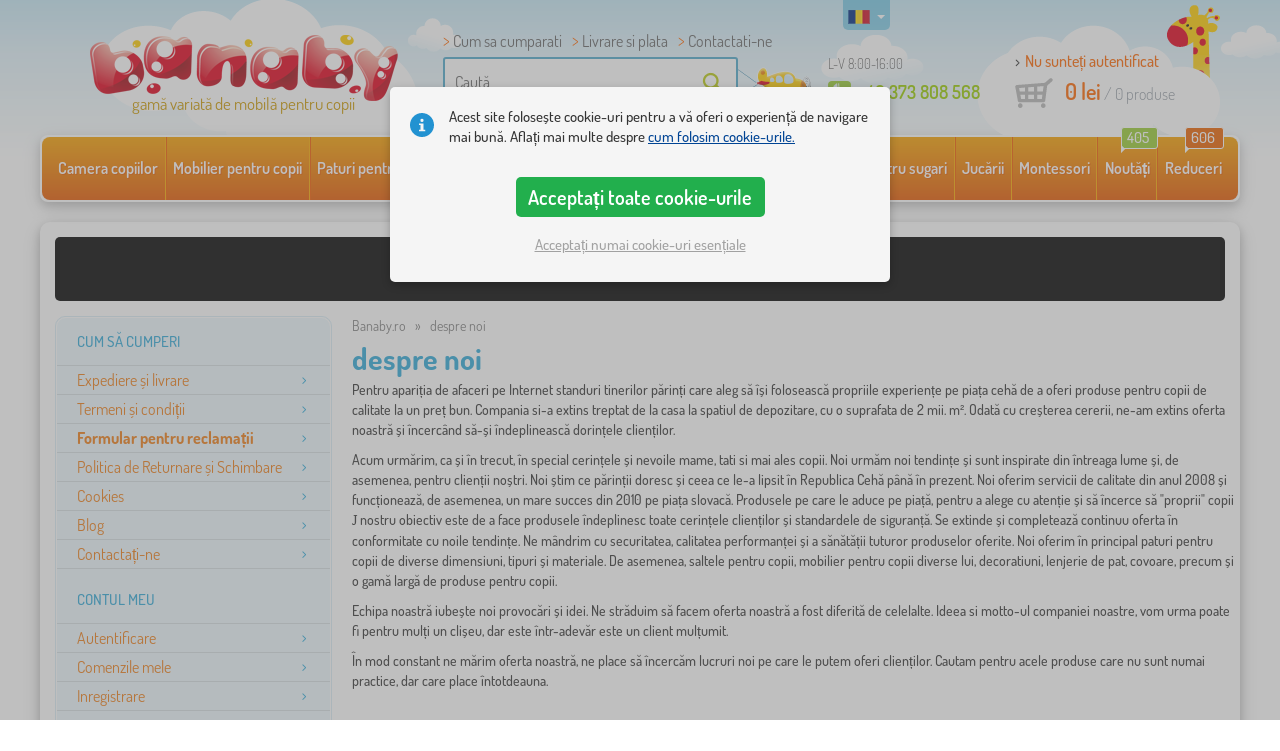

--- FILE ---
content_type: text/html; charset=UTF-8
request_url: https://www.banaby.ro/s/despre-noi/
body_size: 12173
content:
<!DOCTYPE html><html dir="ltr" lang="ro">
	
  <head>
		<meta charset="utf-8">
		<meta name="viewport" content="width=device-width, initial-scale=1.0, maximum-scale=1.0, user-scalable=0" />        
		<meta http-equiv="cache-control" content="public" />
		<meta name="author" content="babynabytek.cz; info@babynabytek.cz" />
		<meta name="copyright" content="babynabytek.cz; info@babynabytek.cz" />
		<meta name="robots" content="all,follow" >
<meta name="keywords" content="mobila pentru copii, retail, dormitoare copii, paturi copii, patuturi, saltele, bebelus, acasa, mese, dresinguri, dulapuri, asternut, paturi" />
<meta property="og:title" content="Banaby.ro -  mobila copii si accesorii pentru camera copiilor" />
<meta property="og:description" content="Magazin online specializat in mobila si decoratiuni - paturi, saltele, dresinguri, perdele" />
<meta property="og:url" content="https://www.banaby.ro/s/despre-noi/" />
<meta property="og:image" content="https://admin.banaby.cz/images/admin/bn/share_logo.png" />
<meta name="description" content="despre noi,  Pentru apariția de afaceri pe Internet standuri tinerilor părinți care aleg să își folosească propriile experiențe pe piața..." />		<meta name="theme-color" content="#c6e8f6" />

		<meta name="SKYPE_TOOLBAR" content="SKYPE_TOOLBAR_PARSER_COMPATIBLE" />
    
    			<title>despre noi banaby.ro</title>		
				<link rel="preload" as="font" href="/fonts/dosis-variable-latin.woff2" type="font/woff2" crossorigin>
		<link rel="preload" as="font" href="/fonts/dosis-variable-latin-ext.woff2" type="font/woff2" crossorigin>
    	<link rel="preload" as="style" href="/fonts/dosis.css?v=4">
		<link rel="preload" as="style" href="/bootstrap/dist/css/bootstrap.min.css?v=1766611593">
		<link href="/fonts/dosis.css?v=4" rel="stylesheet">
		<link href="/bootstrap/dist/css/bootstrap.min.css?v=1766611593" rel="stylesheet">

        
		<link rel="shortcut icon" href="/images/favicon.ico" />

        
                            
    	<!-- JavaScript -->
    	<script src="/js-new/jquery-1.10.2.js" type="text/javascript"></script>
    	 
    	<script src="/js-new/bootstrap.min.js" type="text/javascript"></script>
           		                    <script type="text/javascript" src="/js/ajax/productlist.js?v=1766611593"></script>
            	<script src="/js-new/scrolling-nav.js?v=1766611593" type="text/javascript"></script>
    	<script src="/js/accept_cookies.js" type="text/javascript"></script>

		<script type="text/javascript" async="true" src="/js/other/brand_select.js"></script>
<script type="text/javascript" async="true" src="/js/ajax/fulltextsearch.js?v=20201104"></script>
<script type="text/javascript" src="/js/gtgfns.js"></script>
<script type="text/javascript" async="true" src="/js/other/cookies.js"></script>
<script type="text/javascript" async="true" src="/js/other/band_select.js"></script>			    
				<script>
					window.dataLayer = window.dataLayer || [];
					function gtag(){dataLayer.push(arguments);}
					gtag('consent', 'default', {
					  'ad_storage': 'denied',
					  'ad_user_data': 'denied',
					  'ad_personalization': 'denied',
					  'analytics_storage': 'denied'
					});
				</script>
			
			<script async src="https://www.googletagmanager.com/gtag/js?id=UA-67220102-6"></script>
			<script>
				window.dataLayer = window.dataLayer || [];
				function gtag(){dataLayer.push(arguments);}
				gtag('js', new Date());
				gtag('config', 'UA-67220102-6', { 'allow_enhanced_conversions': true });
				
					gtag('config', 'AW-828710288', { 'allow_enhanced_conversions': true });
				
				gtag('config', 'G-1ZETJ0NCKM', { 'groups': 'GA4', 'allow_enhanced_conversions': true });
		
			</script>		<meta name="facebook-domain-verification" content="4x95lcmt6nna7s0wud9rircsof9pa5" />

<!-- Facebook Pixel Code -->
<script>
!function(f,b,e,v,n,t,s)
{if(f.fbq)return;n=f.fbq=function(){n.callMethod?
n.callMethod.apply(n,arguments):n.queue.push(arguments)};
if(!f._fbq)f._fbq=n;n.push=n;n.loaded=!0;n.version='2.0';
n.queue=[];t=b.createElement(e);t.async=!0;
t.src=v;s=b.getElementsByTagName(e)[0];
s.parentNode.insertBefore(t,s)}(window, document,'script',
'https://connect.facebook.net/en_US/fbevents.js');
fbq('init', '509225809678779');
fbq('track', 'PageView');
</script>
<noscript><img height="1" width="1" style="display:none"
src="https://www.facebook.com/tr?id=509225809678779&ev=PageView&noscript=1"
/></noscript>
<!-- End Facebook Pixel Code -->
				
				<script>
					!function(b,i,a,n,o,p,x)
					{if(b.bianoTrack)return;o=b.bianoTrack=function(){o.callMethod?
					o.callMethod.apply(o,arguments):o.queue.push(arguments)};
					o.push=o;o.queue=[];p=i.createElement(a);p.async=!0;p.src=n;
					x=i.getElementsByTagName(a)[0];x.parentNode.insertBefore(p,x)
					}(window,document,'script','https://pixel.biano.cz/min/pixel.js');
					bianoTrack('init', 'ro26a1b57aff2257234a3fbed9d22c59567e68f9f8');
				</script>
				
			
				<!-- Ecomail starts -->
				<script type="text/javascript">
				;(function(p,l,o,w,i,n,g){if(!p[i]){p.GlobalSnowplowNamespace=p.GlobalSnowplowNamespace||[];
				p.GlobalSnowplowNamespace.push(i);p[i]=function(){(p[i].q=p[i].q||[]).push(arguments)
				};p[i].q=p[i].q||[];n=l.createElement(o);g=l.getElementsByTagName(o)[0];n.async=1;
				n.src=w;g.parentNode.insertBefore(n,g)}}(window,document,"script","//d70shl7vidtft.cloudfront.net/ecmtr-2.4.2.js","ecotrack"));
				window.ecotrack('newTracker', 'cf', 'd2dpiwfhf3tz0r.cloudfront.net', { /* Initialise a tracker */
				appId: 'babynabytek', consentModeV2: true
				});
				window.ecotrack('setUserIdFromLocation', 'ecmid');
				window.ecotrack('trackPageView');
				</script>
				<!-- Ecomail stops -->
					
        <script type="text/javascript" src="/js-new/main.js?v=1766611593"></script>

		<link href="https://www.banaby.ro/s/despre-noi/" rel="canonical" />	</head>
  
	<body>
        
	    		
     
      <a id="back-to-top" href="#" title="Faceți click pentru a derula in sus"></a>   
         
		  		  

    	<header id="header">
  <div class="container">
  	      
        
  		    	<div class="col-md-4 col-sm-5 mainHeaderAndLogo" id="logo">
	          <a href="https://www.banaby.ro" title="Inapoi la pagina pricipală - banaby.ro">
	          	<img src="/images/logotype.png" alt="" width="313" height="66" />
	          	<strong class="indentRo">gamă variată de mobilă pentru copii</strong>	          </a>
	        </div>
    	
		<!--  Search   -->
		<div id="search" class="col-lg-3 col-md-4 col-sm-2" style="z-index: 98;">
		  <ul class="pages" style="min-height: 30px;">
			  <li><a href="/s/cum-sa-cumparati/">Cum sa cumparati</a></li>
<li><a href="/s/cum-sa-cumparati/">Livrare si plata</a></li>
<li><a href="/contact/">Contactati-ne</a></li>		  </ul>
		  <div class="break"></div>

                          <form method="POST" action="https://www.banaby.ro/cauta/" id="fulltext" enctype="multipart-formdata" onsubmit="fulltextsearchbn();">
                    <input class="search elem" type="text" id="fulltextvalue" onkeyup="fulltextfetch(this, event); return false;" onclick="if ($(this).val() == 'Caută') {$(this).val('')} this.focus();" onblur="$('#brand_r').show()" autocomplete="off" value="Caută" />
                    <input type="submit" class="send" id="search_send" title="OK" value="" onclick="$('#loading').show();$('#search_send').attr('onclick','return false;');" />
                    <input type="hidden" name="whisper_value" id="whisper_value" value="">
                    <input type="hidden" name="pos" id="pos" value="-1">
                    <input type="hidden" name="type" id="type" value="search">
                    <input type="hidden" name="type_value" id="type_value" value="">
                                        <span class="letadlo"></span>
                                  </form>
              <div id="whisperer_div"><ul id="whisperer"></ul></div>
            
		</div>
    

	<!--  Service   -->
	<div class="col-lg-2 service service-ro" style="z-index: 97;">
    	<span class="supportHours">L-V 8:00-16:00</span>
                <strong>+40 373 808 568</strong>
            	</div>  

    <div class="col-lg-3 col-md-4 col-sm-5">
  <div id="head_nav" class="ro">
    <ul>

      <li class="user">
         	 	<a class="wish" href="https://www.banaby.ro/login/">Nu sunteți autentificat</a>         	 	
      </li>
      
      <li class="mount ro ">
        <a href="/ncart/">
          <span id="small_cart_price_main">0 lei</span> <span>/ <span id="small_cart_amount" data-value="0">0</span> produse</span>
                  </a>
		<ul id="small_cart_products" style="display: none">
						<li class="order"><a href="/ncart/">COMANDĂ</a></li>
		</ul>        
      </li>
 
    </ul>
  </div>
</div>
<span class="zirafa"></span>    
        <div id="lang"><a class="ro"><span></span><b class="caret"></b></a>
			<ul>
						</ul>
		 
	</div>
    
	        
        
    </div>    

</header>

      
      <div class="container containerNavigationBk">  
      <nav role="navigation" class="navbar navbar-default">
      
          <div class="navbar-header">
              <button type="button" data-target="#navbarCollapse" data-toggle="collapse" class="navbar-toggle collapsed">
                  <span class="sr-only">CATEGORII</span>
                  <span class="icon-bar"></span>
                  <span class="icon-bar"></span>
                  <span class="icon-bar"></span>
              </button>
          </div>

          <div id="navbarCollapse" class="collapse navbar-collapse">
			                <ul class="nav navbar-nav navbar-nav-cust-ro">
                  			<li class="dropdown">
	        <a href="/camera-copiilor/">Camera copiilor <b class="caret"></b></a>
				<ul role="menu" class="dropdown-menu"><li>
<ul style="width: 25%;">            <li class="">
									<a class="sec-cat" href="https://www.banaby.ro/z/ourbaby/" title="Marca noastră"><img src="/images/seostring/660.png" alt="Marca noastră" />Marca noastră</a>
				            </li> 
		            <li class="">
									<a class="sec-cat" href="/covoare-pentru-copii/" title="Covoare pentru copii"><img src="/images/kategorie/15.jpg" alt="Covoare pentru copii" />Covoare pentru copii</a>
				            </li> 
		            <li class="">
									<a class="sec-cat" href="/comode-si-dulapuri-pentru-copii/comode-pentru-copii/" title="Comode pentru copii"><img src="/images/kategorie/32.jpg" alt="Comode pentru copii" />Comode pentru copii</a>
				            </li> 
		            <li class="">
									<a class="sec-cat" href="/mese-pentru-copii/noptiere-pentru-copii/" title="Noptiere pentru copii"><img src="/images/kategorie/40.jpg" alt="Noptiere pentru copii" />Noptiere pentru copii</a>
				            </li> 
		            <li class="">
									<a class="sec-cat" href="/alt-mobilier-copii/perne-pentru-podea-pentru-copii/" title="Perne pentru podea pentru copii"><img src="/images/kategorie/483.png" alt="Perne pentru podea pentru copii" />Perne pentru podea pentru copii</a>
				            </li> 
		</ul><ul style="width: 25%;">            <li class="">
									<a class="sec-cat" href="/paturi-pentru-copii/" title="Paturi pentru copii"><img src="/images/kategorie/1.jpg" alt="Paturi pentru copii" />Paturi pentru copii</a>
				            </li> 
		            <li class="">
									<a class="sec-cat" href="/decoratiuni/" title="Decorațiuni"><img src="/images/sekce/13.png" alt="Decorațiuni" />Decorațiuni</a>
				            </li> 
		            <li class="">
									<a class="sec-cat" href="/comode-si-dulapuri-pentru-copii/cutii-pentru-jucarii/" title="Cutii pentru jucării"><img src="/images/kategorie/33.jpg" alt="Cutii pentru jucării" />Cutii pentru jucării</a>
				            </li> 
		            <li class="">
									<a class="sec-cat" href="/scaune/" title="Scaune"><img src="/images/kategorie/19.jpg" alt="Scaune" />Scaune</a>
				            </li> 
		            <li class="">
									<a class="sec-cat" href="/alt-mobilier-copii/cuiere-pentru-copii/" title="Cuiere pentru copii"><img src="/images/kategorie/482.jpg" alt="Cuiere pentru copii" />Cuiere pentru copii</a>
				            </li> 
		</ul><ul style="width: 25%;">            <li class="">
									<a class="sec-cat" href="/asternuturi-pentru-pat/" title="Așternuturi pentru pat"><img src="/images/sekce/10.png" alt="Așternuturi pentru pat" />Așternuturi pentru pat</a>
				            </li> 
		            <li class="">
									<a class="sec-cat" href="/rafturi-dulapuri-etajere-si-biblioteci/polite/" title="Polițe"><img src="/images/kategorie/43.png" alt="Polițe" />Polițe</a>
				            </li> 
		            <li class="">
									<a class="sec-cat" href="/mese-pentru-copii/birouri-pentru-copii/" title="Birouri pentru copii"><img src="/images/kategorie/41.jpg" alt="Birouri pentru copii" />Birouri pentru copii</a>
				            </li> 
		            <li class="">
									<a class="sec-cat" href="/cort-indian/" title="Corturi și căsuțe"><img src="/images/kategorie/126.jpg" alt="Corturi și căsuțe" />Corturi și căsuțe</a>
				            </li> 
		            <li class="">
									<a class="sec-cat" href="/corpuri-de-iluminat-pentru-copii/" title="Corpuri de iluminat pentru copii"><img src="/images/kategorie/20.jpg" alt="Corpuri de iluminat pentru copii" />Corpuri de iluminat pentru copii</a>
				            </li> 
		</ul><ul style="width: 25%;">            <li class="">
									<a class="sec-cat" href="/fotolii-si-canapele-pentru-copii/" title="Fotolii și canapele pentru copii"><img src="/images/kategorie/14.png" alt="Fotolii și canapele pentru copii" />Fotolii și canapele pentru copii</a>
				            </li> 
		            <li class="">
									<a class="sec-cat" href="/rafturi-dulapuri-etajere-si-biblioteci/" title="Rafturi, dulapuri etajere și biblioteci"><img src="/images/kategorie/17.jpg" alt="Rafturi, dulapuri etajere și biblioteci" />Rafturi, dulapuri etajere și biblioteci</a>
				            </li> 
		            <li class="">
									<a class="sec-cat" href="/mese-pentru-copii/masa-si-scaune-pentru-copii/" title="Masă și scaune pentru copii"><img src="/images/kategorie/39.jpg" alt="Masă și scaune pentru copii" />Masă și scaune pentru copii</a>
				            </li> 
		            <li class="">
									<a class="sec-cat" href="/sevalete-pentru-copii/" title="Sevalete pentru copii"><img src="/images/kategorie/22.jpg" alt="Sevalete pentru copii" />Sevalete pentru copii</a>
				            </li> 
		</ul>          
	            </li>	
							</ul>
		</li>
		    <li class="dropdown">
	        <a href="/mobilier-pentru-copii/">Mobilier pentru copii <b class="caret"></b></a>
				<ul role="menu" class="dropdown-menu"><li>
<ul style="width: 25%;">            <li class="">
									<a class="sec-cat" href="/alt-mobilier-copii/" title="Alt mobilier pentru copii"><img src="/images/kategorie/21.jpg" alt="Alt mobilier pentru copii" />Alt mobilier pentru copii</a>
				            </li> 
		            <li class="">
									<a class="sec-cat" href="/covoare-pentru-copii/" title="Covoare pentru copii"><img src="/images/kategorie/15.jpg" alt="Covoare pentru copii" />Covoare pentru copii</a>
				            </li> 
		            <li class="">
									<a class="sec-cat" href="/mobilier-de-gradina-pentru-copii/" title="Mobilier de grădină pentru copii"><img src="/images/kategorie/18.jpg" alt="Mobilier de grădină pentru copii" />Mobilier de grădină pentru copii</a>
				            </li> 
		            <li class="">
									<a class="sec-cat" href="/scaune/" title="Scaune"><img src="/images/kategorie/19.jpg" alt="Scaune" />Scaune</a>
				            </li> 
		</ul><ul style="width: 25%;">            <li class="">
									<a class="sec-cat" href="/comode-si-dulapuri-pentru-copii/" title="Comode și dulapuri pentru copii"><img src="/images/kategorie/13.jpg" alt="Comode și dulapuri pentru copii" />Comode și dulapuri pentru copii</a>
				            </li> 
		            <li class="">
									<a class="sec-cat" href="/fotolii-si-canapele-pentru-copii/" title="Fotolii și canapele pentru copii"><img src="/images/kategorie/14.png" alt="Fotolii și canapele pentru copii" />Fotolii și canapele pentru copii</a>
				            </li> 
		            <li class="">
									<a class="sec-cat" href="/paturi-pentru-copii/" title="Paturi pentru copii"><img src="/images/kategorie/1.jpg" alt="Paturi pentru copii" />Paturi pentru copii</a>
				            </li> 
		</ul><ul style="width: 25%;">            <li class="">
									<a class="sec-cat" href="/corpuri-de-iluminat-pentru-copii/" title="Corpuri de iluminat pentru copii"><img src="/images/kategorie/20.jpg" alt="Corpuri de iluminat pentru copii" />Corpuri de iluminat pentru copii</a>
				            </li> 
		            <li class="">
									<a class="sec-cat" href="/mese-pentru-copii/" title="Mese pentru copii"><img src="/images/kategorie/16.jpg" alt="Mese pentru copii" />Mese pentru copii</a>
				            </li> 
		            <li class="">
									<a class="sec-cat" href="/patuturi-pentru-copii/" title="Pătuțuri pentru bebeluși"><img src="/images/kategorie/138.jpg" alt="Pătuțuri pentru bebeluși" />Pătuțuri pentru bebeluși</a>
				            </li> 
		</ul><ul style="width: 25%;">            <li class="">
									<a class="sec-cat" href="/corturi-si-piscine-cu-bile/" title="Corturi și piscine cu bile"><img src="/images/kategorie/511.jpg" alt="Corturi și piscine cu bile" />Corturi și piscine cu bile</a>
				            </li> 
		            <li class="">
									<a class="sec-cat" href="/mese-zidlicky-2/" title="Scaune de masă pentru copii"><img src="/images/kategorie/579.jpg" alt="Scaune de masă pentru copii" />Scaune de masă pentru copii</a>
				            </li> 
		            <li class="">
									<a class="sec-cat" href="/rafturi-dulapuri-etajere-si-biblioteci/" title="Rafturi, dulapuri etajere și biblioteci"><img src="/images/kategorie/17.jpg" alt="Rafturi, dulapuri etajere și biblioteci" />Rafturi, dulapuri etajere și biblioteci</a>
				            </li> 
		</ul>          
	            </li>	
							</ul>
		</li>
		    <li class="dropdown">
	        <a href="/paturi-pentru-copii/">Paturi pentru copii <b class="caret"></b></a>
				<ul role="menu" class="dropdown-menu"><li>
<ul style="width: 25%;">            <li class="">
									<a class="sec-cat" href="https://www.banaby.ro/paturi-pentru-copii/t/paturi_ieftine/" title="Paturi accesibile"><img src="/images/seostring/714.png" alt="Paturi accesibile" />Paturi accesibile</a>
				            </li> 
		            <li class="">
									<a class="sec-cat" href="https://www.banaby.ro/paturi-pentru-copii/pr/70:7462/" title="Lemn masiv"><img src="/images/seostring/564.png" alt="Lemn masiv" />Lemn masiv</a>
				            </li> 
		            <li class="">
									<a class="sec-cat" href="/paturi-pentru-copii/paturi-cu-extensie-pentru-copii/" title="Paturi cu extensie pentru copii"><img src="/images/kategorie/116.jpg" alt="Paturi cu extensie pentru copii" />Paturi cu extensie pentru copii</a>
				            </li> 
		            <li class="">
									<a class="sec-cat" href="/paturi-pentru-copii/pliere-paturi/" title="Pliere paturi"><img src="/images/kategorie/796.jpg" alt="Pliere paturi" />Pliere paturi</a>
				            </li> 
		            <li class="">
									<a class="sec-cat" href="/paturi-pentru-copii/paturi-pentru-copii-fara-bariera-de-protectie/" title="Paturi pentru copii fără barieră de protecție"><img src="/images/kategorie/498.jpg" alt="Paturi pentru copii fără barieră de protecție" />Paturi pentru copii fără barieră de protecție</a>
				            </li> 
		</ul><ul style="width: 25%;">            <li class="">
									<a class="sec-cat" href="/paturi-pentru-copii/paturi-cu-bariera-pentru-copii/" title="Paturi cu barieră pentru copii"><img src="/images/kategorie/117.jpg" alt="Paturi cu barieră pentru copii" />Paturi cu barieră pentru copii</a>
				            </li> 
		            <li class="">
									<a class="sec-cat" href="https://www.banaby.ro/paturi-pentru-copii/pr/52:7469/" title="Cu spațiu de depozitare"><img src="/images/seostring/568.png" alt="Cu spațiu de depozitare" />Cu spațiu de depozitare</a>
				            </li> 
		            <li class="">
									<a class="sec-cat" href="/paturi-pentru-copii/accesorii-pentru-paturi/" title="Accesorii pentru paturi"><img src="/images/kategorie/6.png" alt="Accesorii pentru paturi" />Accesorii pentru paturi</a>
				            </li> 
		            <li class="">
									<a class="sec-cat" href="/paturi-pentru-copii/paturi-masini/" title="Paturi mașini"><img src="/images/kategorie/2.jpg" alt="Paturi mașini" />Paturi mașini</a>
				            </li> 
		</ul><ul style="width: 25%;">            <li class="">
									<a class="sec-cat" href="https://www.banaby.ro/paturi-pentru-copii/pr/52:9166/" title="Paturi Montessori"><img src="/images/seostring/678.jpg" alt="Paturi Montessori" />Paturi Montessori</a>
				            </li> 
		            <li class="">
									<a class="sec-cat" href="https://www.banaby.ro/paturi-pentru-copii/pr/38:7482/" title="Paturi albe pentru copii"><img src="/images/seostring/725.png" alt="Paturi albe pentru copii" />Paturi albe pentru copii</a>
				            </li> 
		            <li class="">
									<a class="sec-cat" href="/paturi-pentru-copii/paturi-inalte/" title="Paturi înalte"><img src="/images/kategorie/5.jpg" alt="Paturi înalte" />Paturi înalte</a>
				            </li> 
		            <li class="">
									<a class="sec-cat" href="https://www.banaby.ro/paturi-pentru-copii/pr/52:8458/" title="Cu saltea și somier"><img src="/images/seostring/590.png" alt="Cu saltea și somier" />Cu saltea și somier</a>
				            </li> 
		</ul><ul style="width: 25%;">            <li class="">
									<a class="sec-cat" href="/paturi-pentru-copii/paturi-casuta/" title="Paturi căsuță"><img src="/images/kategorie/476.jpg" alt="Paturi căsuță" />Paturi căsuță</a>
				            </li> 
		            <li class="">
									<a class="sec-cat" href="/paturi-pentru-copii/paturi-supraetajate/" title="Paturi supraetajate"><img src="/images/kategorie/3.jpg" alt="Paturi supraetajate" />Paturi supraetajate</a>
				            </li> 
		            <li class="">
									<a class="sec-cat" href="https://www.banaby.ro/paturi-pentru-copii/pr/52:7475/" title="Paturi cu tobogan"><img src="/images/seostring/703.jpg" alt="Paturi cu tobogan" />Paturi cu tobogan</a>
				            </li> 
		            <li class="">
									<a class="sec-cat" href="/paturi-pentru-copii/paturi-de-metal/" title="Paturi de metal"><img src="/images/kategorie/130.jpg" alt="Paturi de metal" />Paturi de metal</a>
				            </li> 
		</ul>          
	            </li>	
							</ul>
		</li>
		    <li class="dropdown">
	        <a href="/saltele-pentru-copii/">Saltele pentru copii <b class="caret"></b></a>
				<ul role="menu" class="dropdown-menu"><li>
<ul style="width: 50%;">            <li class="">
									<a class="sec-cat" href="/saltele-pentru-copii/" title="Saltele pentru copii"><img src="/images/kategorie/7.jpg" alt="Saltele pentru copii" />Saltele pentru copii</a>
				            </li> 
		</ul><ul style="width: 50%;">            <li class="">
									<a class="sec-cat" href="/saltele-pentru-copii/accesorii-pentru-saltea/" title="Accesorii pentru saltea"><img src="/images/kategorie/500.jpg" alt="Accesorii pentru saltea" />Accesorii pentru saltea</a>
				            </li> 
		</ul>          
	            </li>	
							</ul>
		</li>
		    <li class="dropdown">
	        <a href="/asternuturi-pentru-pat/">Așternuturi pentru pat <b class="caret"></b></a>
				<ul role="menu" class="dropdown-menu"><li>
<ul style="width: 25%;">            <li class="">
									<a class="sec-cat" href="/paturi-pentru-copii-2/" title="Pături pentru copii"><img src="/images/kategorie/88.png" alt="Pături pentru copii" />Pături pentru copii</a>
				            </li> 
		            <li class="">
									<a class="sec-cat" href="/bariere-de-protectie-paturi/" title="Bariere de protecție paturi"><img src="/images/kategorie/28.png" alt="Bariere de protecție paturi" />Bariere de protecție paturi</a>
				            </li> 
		            <li class="">
									<a class="sec-cat" href="/cearsaf-pat/" title="Cearșaf pat"><img src="/images/kategorie/26.png" alt="Cearșaf pat" />Cearșaf pat</a>
				            </li> 
		</ul><ul style="width: 25%;">            <li class="">
									<a class="sec-cat" href="/saltele-pentru-copii/" title="Saltele pentru copii"><img src="/images/kategorie/7.jpg" alt="Saltele pentru copii" />Saltele pentru copii</a>
				            </li> 
		            <li class="">
									<a class="sec-cat" href="https://www.banaby.ro/t/ourbaby-forest/" title="Colecția Forest"><img src="/images/seostring/625.jpg" alt="Colecția Forest" />Colecția Forest</a>
				            </li> 
		</ul><ul style="width: 25%;">            <li class="">
									<a class="sec-cat" href="/prosoape-de-fata-si-baie-pentru-copii/" title="Prosoape de față și baie pentru copii  "><img src="/images/kategorie/120.jpg" alt="Prosoape de față și baie pentru copii  " />Prosoape de față și baie pentru copii  </a>
				            </li> 
		            <li class="">
									<a class="sec-cat" href="/perne/" title="Perne"><img src="/images/kategorie/23.jpg" alt="Perne" />Perne</a>
				            </li> 
		</ul><ul style="width: 25%;">            <li class="">
									<a class="sec-cat" href="/lenjerii-de-pat-copii/" title="Lenjerii de pat copii"><img src="/images/kategorie/24.jpg" alt="Lenjerii de pat copii" />Lenjerii de pat copii</a>
				            </li> 
		            <li class="">
									<a class="sec-cat" href="/perne-si-pilote/" title="Perne și pilote"><img src="/images/kategorie/27.jpg" alt="Perne și pilote" />Perne și pilote</a>
				            </li> 
		</ul>          
	            </li>	
							</ul>
		</li>
		    <li class="dropdown">
	        <a href="/decoratiuni/">Decorațiuni <b class="caret"></b></a>
				<ul role="menu" class="dropdown-menu"><li>
<ul style="width: 25%;">            <li class="">
									<a class="sec-cat" href="/craciun-puieti/" title="Crăciun puieți"><img src="/images/kategorie/694.jpg" alt="Crăciun puieți" />Crăciun puieți</a>
				            </li> 
		</ul><ul style="width: 25%;">            <li class="">
									<a class="sec-cat" href="/lemn-decorare/" title="lemn decorare"><img src="/images/kategorie/590.jpg" alt="lemn decorare" />lemn decorare</a>
				            </li> 
		</ul><ul style="width: 25%;">            <li class="">
									<a class="sec-cat" href="/postit-uri-pentru-copii/" title="Postit-uri pentru copii"><img src="/images/kategorie/106.jpg" alt="Postit-uri pentru copii" />Postit-uri pentru copii</a>
				            </li> 
		</ul><ul style="width: 25%;">            <li class="">
									<a class="sec-cat" href="/textil-decorare/" title="textil decorare"><img src="/images/kategorie/552.jpg" alt="textil decorare" />textil decorare</a>
				            </li> 
		</ul>          
	            </li>	
							</ul>
		</li>
		    <li class="dropdown">
	        <a href="/totul-pentru-sugari/">Totul pentru sugari <b class="caret"></b></a>
				<ul role="menu" class="dropdown-menu"><li>
<ul style="width: 25%;">            <li class="">
									<a class="sec-cat" href="/bariere-de-protectie-paturi/" title="Bariere de protecție paturi"><img src="/images/kategorie/28.png" alt="Bariere de protecție paturi" />Bariere de protecție paturi</a>
				            </li> 
		            <li class="">
									<a class="sec-cat" href="/nutritie-si-alaptare/" title="Nutriție și alăptare"><img src="/images/kategorie/81.jpg" alt="Nutriție și alăptare" />Nutriție și alăptare</a>
				            </li> 
		            <li class="">
									<a class="sec-cat" href="/premergatoare-copii/" title="Premergătoare copii"><img src="/images/kategorie/91.jpg" alt="Premergătoare copii" />Premergătoare copii</a>
				            </li> 
		            <li class="">
									<a class="sec-cat" href="/tarc-pentru-copii/" title="țarc pentru copii"><img src="/images/kategorie/548.png" alt="țarc pentru copii" />țarc pentru copii</a>
				            </li> 
		</ul><ul style="width: 25%;">            <li class="">
									<a class="sec-cat" href="/cosulete-pentru-bebelusi/" title="Coșulețe pentru bebeluși"><img src="/images/kategorie/506.jpg" alt="Coșulețe pentru bebeluși" />Coșulețe pentru bebeluși</a>
				            </li> 
		            <li class="">
									<a class="sec-cat" href="/paturi-cu-activitati/" title="Pături cu activități"><img src="/images/kategorie/89.jpg" alt="Pături cu activități" />Pături cu activități</a>
				            </li> 
		            <li class="">
									<a class="sec-cat" href="/premergatoare-pentru-copii/" title="Premergătoare pentru copii"><img src="/images/kategorie/93.png" alt="Premergătoare pentru copii" />Premergătoare pentru copii</a>
				            </li> 
		</ul><ul style="width: 25%;">            <li class="">
									<a class="sec-cat" href="/ingrijire-si-baie-copii/" title="Îngrijire și baie copii"><img src="/images/kategorie/71.jpg" alt="Îngrijire și baie copii" />Îngrijire și baie copii</a>
				            </li> 
		            <li class="">
									<a class="sec-cat" href="/paturi-pentru-copii-2/" title="Pături pentru copii"><img src="/images/kategorie/88.png" alt="Pături pentru copii" />Pături pentru copii</a>
				            </li> 
		            <li class="">
									<a class="sec-cat" href="/saci-de-dormit-si-port-bebe/" title="Saci de dormit și port bebe "><img src="/images/kategorie/77.jpg" alt="Saci de dormit și port bebe " />Saci de dormit și port bebe </a>
				            </li> 
		</ul><ul style="width: 25%;">            <li class="">
									<a class="sec-cat" href="/mese-zidlicky-2/" title="Scaune de masă pentru copii"><img src="/images/kategorie/579.jpg" alt="Scaune de masă pentru copii" />Scaune de masă pentru copii</a>
				            </li> 
		            <li class="">
									<a class="sec-cat" href="/patuturi-pentru-copii/" title="Pătuțuri pentru bebeluși"><img src="/images/kategorie/138.jpg" alt="Pătuțuri pentru bebeluși" />Pătuțuri pentru bebeluși</a>
				            </li> 
		            <li class="">
									<a class="sec-cat" href="/siguranta-copii/" title="siguranță copii"><img src="/images/kategorie/554.png" alt="siguranță copii" />siguranță copii</a>
				            </li> 
		</ul>          
	            </li>	
							</ul>
		</li>
		    <li class="dropdown">
	        <a href="/jucarii/">Jucării <b class="caret"></b></a>
				<ul role="menu" class="dropdown-menu"><li>
<ul style="width: 25%;">            <li class="">
									<a class="sec-cat" href="/artistic-jucarii/" title="Artistic jucării"><img src="/images/kategorie/599.jpg" alt="Artistic jucării" />Artistic jucării</a>
				            </li> 
		            <li class="">
									<a class="sec-cat" href="/bucatarii-de-jucarie/" title="Bucătării de jucărie"><img src="/images/kategorie/96.jpg" alt="Bucătării de jucărie" />Bucătării de jucărie</a>
				            </li> 
		            <li class="">
									<a class="sec-cat" href="/craciun-puieti/" title="Crăciun puieți"><img src="/images/kategorie/694.jpg" alt="Crăciun puieți" />Crăciun puieți</a>
				            </li> 
		            <li class="">
									<a class="sec-cat" href="/jocuri-si-puzzle-uri/" title="jocuri și puzzle-uri"><img src="/images/kategorie/612.jpg" alt="jocuri și puzzle-uri" />jocuri și puzzle-uri</a>
				            </li> 
		            <li class="">
									<a class="sec-cat" href="/jucarii-interactive/" title="Jucării interactive"><img src="/images/kategorie/97.jpg" alt="Jucării interactive" />Jucării interactive</a>
				            </li> 
		            <li class="">
									<a class="sec-cat" href="/leagane-si-leagane-pentru-copii/" title="leagăne și leagăne pentru copii"><img src="/images/kategorie/518.jpg" alt="leagăne și leagăne pentru copii" />leagăne și leagăne pentru copii</a>
				            </li> 
		            <li class="">
									<a class="sec-cat" href="/organizatorii-pe-jucarii/" title="Organizatorii pe jucării"><img src="/images/kategorie/673.jpg" alt="Organizatorii pe jucării" />Organizatorii pe jucării</a>
				            </li> 
		</ul><ul style="width: 25%;">            <li class="">
									<a class="sec-cat" href="/autostrazi-si-sine-de-tren/" title="Autostrăzi și sine de tren"><img src="/images/kategorie/596.jpg" alt="Autostrăzi și sine de tren" />Autostrăzi și sine de tren</a>
				            </li> 
		            <li class="">
									<a class="sec-cat" href="/casute-pentru-copii/" title="Căsuțe pentru copii"><img src="/images/kategorie/98.jpg" alt="Căsuțe pentru copii" />Căsuțe pentru copii</a>
				            </li> 
		            <li class="">
									<a class="sec-cat" href="/didactic-jucarii/" title="Didactic jucării"><img src="/images/kategorie/597.jpg" alt="Didactic jucării" />Didactic jucării</a>
				            </li> 
		            <li class="">
									<a class="sec-cat" href="/jucarii-de-apa/" title="Jucării de apă"><img src="/images/kategorie/94.jpg" alt="Jucării de apă" />Jucării de apă</a>
				            </li> 
		            <li class="">
									<a class="sec-cat" href="/jucarii-pentru-cel-mai-putin/" title="jucării pentru cel mai puțin"><img src="/images/kategorie/601.jpg" alt="jucării pentru cel mai puțin" />jucării pentru cel mai puțin</a>
				            </li> 
		            <li class="">
									<a class="sec-cat" href="/montessori-jucarii-si-ajutoare/" title="Montessori jucării și ajutoare"><img src="/images/kategorie/577.jpg" alt="Montessori jucării și ajutoare" />Montessori jucării și ajutoare</a>
				            </li> 
		            <li class="">
									<a class="sec-cat" href="/papusi-si-copil/" title="Păpuși și copil"><img src="/images/kategorie/772.jpg" alt="Păpuși și copil" />Păpuși și copil</a>
				            </li> 
		</ul><ul style="width: 25%;">            <li class="">
									<a class="sec-cat" href="/autoturisme-si-trafic-mijloace/" title="Vehicule & mașinuțe"><img src="/images/kategorie/770.jpg" alt="Vehicule & mașinuțe" />Vehicule & mașinuțe</a>
				            </li> 
		            <li class="">
									<a class="sec-cat" href="/cort-indian/" title="Corturi și căsuțe"><img src="/images/kategorie/126.jpg" alt="Corturi și căsuțe" />Corturi și căsuțe</a>
				            </li> 
		            <li class="">
									<a class="sec-cat" href="/figurine-creaturilor-si-accesorii/" title="Figurine, animale și accesorii"><img src="/images/kategorie/778.jpg" alt="Figurine, animale și accesorii" />Figurine, animale și accesorii</a>
				            </li> 
		            <li class="">
									<a class="sec-cat" href="/jucarii-de-gradina/" title="Jucării de grădina"><img src="/images/kategorie/95.jpg" alt="Jucării de grădina" />Jucării de grădina</a>
				            </li> 
		            <li class="">
									<a class="sec-cat" href="/jucarii-plus/" title="Jucării pluș"><img src="/images/kategorie/99.jpg" alt="Jucării pluș" />Jucării pluș</a>
				            </li> 
		            <li class="">
									<a class="sec-cat" href="/motor-jucarii/" title="Motor jucării"><img src="/images/kategorie/598.jpg" alt="Motor jucării" />Motor jucării</a>
				            </li> 
		            <li class="">
									<a class="sec-cat" href="/saniute-si-boburi/" title="Săniuțe și boburi"><img src="/images/kategorie/122.jpg" alt="Săniuțe și boburi" />Săniuțe și boburi</a>
				            </li> 
		</ul><ul style="width: 25%;">            <li class="">
									<a class="sec-cat" href="/biciclete-si-trotinete/" title="Biciclete și trotinete"><img src="/images/kategorie/115.jpg" alt="Biciclete și trotinete" />Biciclete și trotinete</a>
				            </li> 
		            <li class="">
									<a class="sec-cat" href="/corturi-si-piscine-cu-bile/" title="Corturi și piscine cu bile"><img src="/images/kategorie/511.jpg" alt="Corturi și piscine cu bile" />Corturi și piscine cu bile</a>
				            </li> 
		            <li class="">
									<a class="sec-cat" href="/jocuri-pe-profesie/" title="Jucării profesii"><img src="/images/kategorie/550.jpg" alt="Jucării profesii" />Jucării profesii</a>
				            </li> 
		            <li class="">
									<a class="sec-cat" href="/jucarii-de-lemn/" title="Jucării de lemn"><img src="/images/kategorie/164.jpg" alt="Jucării de lemn" />Jucării de lemn</a>
				            </li> 
		            <li class="">
									<a class="sec-cat" href="/kit-de-constructie/" title="Kit de construcție"><img src="/images/kategorie/595.jpg" alt="Kit de construcție" />Kit de construcție</a>
				            </li> 
		            <li class="">
									<a class="sec-cat" href="/muzical-jucarii/" title="Jucării muzicale"><img src="/images/kategorie/573.jpg" alt="Jucării muzicale" />Jucării muzicale</a>
				            </li> 
		            <li class="">
									<a class="sec-cat" href="/sevalete-pentru-copii/" title="Sevalete pentru copii"><img src="/images/kategorie/22.jpg" alt="Sevalete pentru copii" />Sevalete pentru copii</a>
				            </li> 
		</ul>          
	            </li>	
							</ul>
		</li>
		    <li class="dropdown">
	        <a href="/montessori/">Montessori <b class="caret"></b></a>
				<ul role="menu" class="dropdown-menu"><li>
<ul style="width: 25%;">            <li class="">
									<a class="sec-cat" href="https://www.banaby.ro/paturi-pentru-copii/pr/52:9166/" title="Paturi Montessori"><img src="/images/seostring/678.jpg" alt="Paturi Montessori" />Paturi Montessori</a>
				            </li> 
		            <li class="">
									<a class="sec-cat" href="/montessori-leagane/" title="Leagăne Montessori"><img src="/images/kategorie/749.png" alt="Leagăne Montessori" />Leagăne Montessori</a>
				            </li> 
		</ul><ul style="width: 25%;">            <li class="">
									<a class="sec-cat" href="/activitate-scanduri/" title="Activitate Scânduri"><img src="/images/kategorie/752.png" alt="Activitate Scânduri" />Activitate Scânduri</a>
				            </li> 
		            <li class="">
									<a class="sec-cat" href="/montessori-jucarii-si-ajutoare/" title="Montessori jucării și ajutoare"><img src="/images/kategorie/577.jpg" alt="Montessori jucării și ajutoare" />Montessori jucării și ajutoare</a>
				            </li> 
		</ul><ul style="width: 25%;">            <li class="">
									<a class="sec-cat" href="/copii-camp-si-cadre-de-catarare/" title="copii câmp și cadre de catarare"><img src="/images/kategorie/585.png" alt="copii câmp și cadre de catarare" />copii câmp și cadre de catarare</a>
				            </li> 
		            <li class="">
									<a class="sec-cat" href="/turnuri-de-invatare/" title="Turnuri de învățare"><img src="/images/kategorie/587.jpg" alt="Turnuri de învățare" />Turnuri de învățare</a>
				            </li> 
		</ul><ul style="width: 25%;">            <li class="">
									<a class="sec-cat" href="/jocuri-pe-profesie/" title="Jucării profesii"><img src="/images/kategorie/550.jpg" alt="Jucării profesii" />Jucării profesii</a>
				            </li> 
		</ul>          
	            </li>	
							</ul>
		</li>
                  

<li class="dropdown">
	<a href="/t/stiri/">
		Noutăți <span class="count"><b class="caret"></b>405</span><b class="caret"></b>
	</a>
        </li>

<li class="dropdown discount">
	<a href="/t/reducere/">
		Reduceri <span class="count" style="background-color:#ea6200;"><b class="caret"></b>606</span><b class="caret"></b>
	</a>
        </li>

                 
              </ul>
          </div>
        
        
      </nav>
      </div> 



      <section class="container"  >

              <div class="text-center" style="background:#000000;color:#FFFFFF;font-size: 23px;border-radius: 5px;padding: 0.5% 0;margin-bottom: 15px;">
        <div style="background-color: #000; color: #fff; text-align: center; padding: 10px">
Reduceri de iarnă - <a style="font-weight: bold; color: #FFD700; text-decoration: none;" href="/t/reduceri-de-iarna/">REDUCERI DE PÂNĂ LA 60%</a>
</div>    </div>
  
    	  <div class="bg_page">
    
    
    <div class="col-sm-3 sidebar">
        <div class="in-sidebar">
          <div class="aside">
              <strong>CUM SĂ CUMPERI</strong>
<ul>
<li><a href="/s/cum-să-cumpărați/">Expediere și livrare</a></li>
<li><a href="/s/termeni-si-condiții/">Termeni și condiții</a></li>
<li><a href="/reclamatii-retururi/"><b>Formular pentru reclamații</b></a></li>
<li><a href="/reclamatii-retururi/">Politica de Returnare și Schimbare</a></li>
<li><a href="/s/cookies/">Cookies</a></li>
<li><a href="/blog/">Blog</a></li>
<li><a href="/contact/">Contactați-ne</a></li>
</ul>           </div>
          <div class="aside">
              <strong>Contul meu</strong>
<ul> 
<li><a href="/login/" title="Daca suntei inregistrat, va puteti urmarii livrarea!">Autentificare</a></li>
<li><a href="/profile/" title="Comenzile tale.">Comenzile mele</a></li>
<li><a href="/reg/" title="Daca suntei inregistrat, va puteti urmarii livrarea!">Inregistrare</a></li>
</ul> 
          </div>
                        <div class="aside">
                  <strong>Categorii de top</strong>
<ul> 
<li><a href="/mobilier-pentru-copii/">Mobilă copii</a></li>
<li><a href="/asternuturi-pentru-pat/">Așternuturi</a></li>
<li><a href="/decoratiuni/">Decorațiuni</a></li>
<li><a href="/jucarii/">Jucării</a></li>
<li><a href="/t/stiri/">Noutăți</a></li>
</ul>               </div>
                  </div>  
    </div>

    <section class="col-sm-9 products">
      <p class="drobek">
        <a href="/">Banaby.ro</a> <span>&nbsp; » &nbsp;</span> <a href="/s/despre-noi/">despre noi</a>
      </p>  
      <div class="products_header">
        <div class="in">
          <h1 class="first">despre noi</h1>
          <div class="break"></div>
        </div>
      </div>    
      <p class="MsoNormal"> Pentru apariția de afaceri pe Internet standuri tinerilor părinți care aleg să își folosească propriile experiențe pe piața cehă de a oferi produse pentru copii de calitate la un preț bun. Compania si-a extins treptat de la casa la spatiul de depozitare, cu o suprafata de 2 mii. m². Odată cu creșterea cererii, ne-am extins oferta noastră și încercând să-și îndeplinească dorințele clienților. </p>
<p class="MsoNormal"> Acum urmărim, ca și în trecut, în special cerințele și nevoile mame, tati si mai ales copii. Noi urmăm noi tendințe și sunt inspirate din întreaga lume și, de asemenea, pentru clienții noștri. Noi știm ce părinții doresc și ceea ce le-a lipsit în Republica Cehă până în prezent. Noi oferim servicii de calitate din anul 2008 și funcționează, de asemenea, un mare succes din 2010 pe piața slovacă. Produsele pe care le aduce pe piață, pentru a alege cu atenție și să încerce să "proprii" copii <span style="font-family: Wingdings; mso-ascii-font-family: Calibri; mso-ascii-theme-font: minor-latin; mso-hansi-font-family: Calibri; mso-hansi-theme-font: minor-latin; mso-char-type: symbol; mso-symbol-font-family: Wingdings;">J</span> nostru obiectiv este de a face produsele îndeplinesc toate cerințele clienților și standardele de siguranță. Se extinde și completează continuu oferta în conformitate cu noile tendințe. Ne mândrim cu securitatea, calitatea performanței și a sănătății tuturor produselor oferite. Noi oferim în principal paturi pentru copii de diverse dimensiuni, tipuri și materiale. De asemenea, saltele pentru copii, mobilier pentru copii diverse lui, decoratiuni, lenjerie de pat, covoare, precum și o gamă largă de produse pentru copii. </p>
<p class="MsoNormal"> Echipa noastră iubește noi provocări și idei. Ne străduim să facem oferta noastră a fost diferită de celelalte. Ideea si motto-ul companiei noastre, vom urma poate fi pentru mulți un clișeu, dar este într-adevăr este un client mulțumit. </p>
<p class="MsoNormal"> În mod constant ne mărim oferta noastră, ne place să încercăm lucruri noi pe care le putem oferi clienților. Cautam pentru acele produse care nu sunt numai practice, dar care place întotdeauna. </p>
<p> </p>
<p class="MsoNormal"> Scopul nostru este de a da bucurie! </p>    </section>
          <div class="break"></div>
  </div>  
    		<div class="break"></div>	
  
      
      </section>
          
      
     	<!-- FOOTER WITH SECTIONS
=================================-->
<footer id="footer">
    <div class="container">
        	    <div id="services">
	
            <div class="fl">
                <strong>CUM SĂ CUMPERI</strong>
<ul>
<li><a href="/s/cum-să-cumpărați/">Expediere și livrare</a></li>
<li><a href="/s/termeni-si-condiții/">Termeni și condiții</a></li>
<li><a href="/reclamatii-retururi/"><b>Formular pentru reclamații</b></a></li>
<li><a href="/reclamatii-retururi/">Politica de Returnare și Schimbare</a></li>
<li><a href="/s/cookies/">Cookies</a></li>
<li><a href="/blog/">Blog</a></li>
<li><a href="/contact/">Contactați-ne</a></li>
</ul>             </div>
	      
                        <div class="fl"> 
                <strong>Categorii de top</strong>
<ul> 
<li><a href="/mobilier-pentru-copii/">Mobilă copii</a></li>
<li><a href="/asternuturi-pentru-pat/">Așternuturi</a></li>
<li><a href="/decoratiuni/">Decorațiuni</a></li>
<li><a href="/jucarii/">Jucării</a></li>
<li><a href="/t/stiri/">Noutăți</a></li>
</ul>   
            </div>
            	      
            <div class="fl"> 
                <strong>Contul meu</strong>
<ul> 
<li><a href="/login/" title="Daca suntei inregistrat, va puteti urmarii livrarea!">Autentificare</a></li>
<li><a href="/profile/" title="Comenzile tale.">Comenzile mele</a></li>
<li><a href="/reg/" title="Daca suntei inregistrat, va puteti urmarii livrarea!">Inregistrare</a></li>
</ul> 
            </div>
	      
            <div class="fl contact"> 
                <strong>Contacte</strong>
			<p class="telInfo">
			contacte: L-V 8:00-16:00
			</p>
			<div class="footer-con-box">
			<span class="tel">+40 <strong>373 808 568</strong></span>			
			<a href="mailto:info@banaby.ro" class="email">info@banaby.ro</a>
			</div> 
            </div>       
                       
            <div class="break"></div>
            
            	      
                        <div class="break"></div>
            	    </div>
                
                <img id="bottomTown" src="/images/silueta.png" />
                
    </div>

    <div class="copy">
        <div class="container">
                            <div class="footer-lang">
                                    </div>
            
            <div class="copy-info-wrapper">
                                <div class="copyInfo">
                                            <p class="footerBwBabynabytekShopLogo">
                            <a href="/" title="Banaby.ro - gama variata de mobila pentru copii"><img src="/images/logotype-footer-banaby.png" width="117" height="50"></a>
                        </p>
                                        <p class="info">
                        &copy; 2008 - 2026 <strong>Banaby.ro</strong> - gama variata de mobila pentru copii                    </p>
                </div>
            </div>

            <div class="socialInfo">
                                <p class="info">
                    Noutăți, concursuri și discuții cu Ursul pe Facebook                </p>
                <p>
                                        <a href="https://www.facebook.com/banaby.ro/"><img src="/images/facebook-bw-inverse-logo.png" width="29" height="29"></a>
                                                            <a href="https://www.instagram.com/banabyshop/"><img src="/images/instagram-bw-inverse-logo.png" width="29" height="29"></a>
                                                        </p>
                                <p class="creactive">
                  created by <strong>Babynabytek s.r.o.</strong>                </p>
            </div>
        </div>                
    </div> 

</footer>
<!-- /FOOTER ============-->
		<script>
    function cookieConsentBarAcceptCookies(evt, level) {
        evt.preventDefault();
        document.getElementById('cookie-consent-bar').style.display = 'none';
        document.getElementById('cookie-consent-done-bar').style.display = '';
        document.cookie = 'gdpr_accpeted=' + level + '; path=/; max-age=' + (60*60*24*365*10);
        if (level == 1) {
            if (typeof gtag !== 'undefined') {
                gtag('consent', 'update', {
                    'ad_storage': 'granted',
                    'ad_user_data': 'granted',
                    'ad_personalization': 'granted',
                    'analytics_storage': 'granted'
                });
            }
        } else {
            if (typeof gtag !== 'undefined') {
                gtag('consent', 'update', {
                    'ad_storage': 'denied',
                    'ad_user_data': 'denied',
                    'ad_personalization': 'denied',
                    'analytics_storage': 'granted'
                });
            }
        }
        let cookieConsentDoneBarCountdown = 15;
        let cookieConsentDoneBarCountdownEl = document.getElementById('cookie-bar-done--buttons-close-countdown');
        cookieConsentDoneBarCountdownEl.innerHTML = '(' + cookieConsentDoneBarCountdown.toString().padStart(2, '0') + ')';
        let cookieConsentDoneBarIntervalId = window.setInterval(function() {
            if (cookieConsentDoneBarCountdown >= 1) {
                cookieConsentDoneBarCountdown--;
            }
            cookieConsentDoneBarCountdownEl.innerHTML = '(' + cookieConsentDoneBarCountdown.toString().padStart(2, '0') + ')';
        }, 1000);
        window.setTimeout(function() {
            window.clearInterval(cookieConsentDoneBarIntervalId);
            document.getElementById('cookie-consent-done-bar').style.display = 'none';
        }, cookieConsentDoneBarCountdown * 1000);
    }
    function cookieConsentBarClose(evt) {
        evt.preventDefault();
        document.getElementById('cookie-consent-done-bar').style.display = 'none';
    }
</script>
<div class="cookie-bar--bar" id="cookie-consent-bar">
    <div class="cookie-bar--container">
        <div class="cookie-bar--wrapper">
            <div class="cookie-bar--content">
                <div class="cookie-bar--info-icon">
                    <svg id="cookie-bar--info-icon" xmlns="http://www.w3.org/2000/svg" viewBox="0 0 24 24" fill="#2292d1" width="24px" height="24px">
                        <path d="M15.086 18.175H8.913v-1.508h1.508v-4.665H8.913v-1.507h4.665v6.172h1.576v1.508h-.068zM10.42 7c0-.617.548-1.166 1.165-1.166h.754c.617 0 1.165.549 1.165 1.166v.753c0 .617-.548 1.165-1.165 1.165h-.754c-.617 0-1.165-.548-1.165-1.165V7zM11.998.005A11.97 11.97 0 000 12.002 11.97 11.97 0 0011.998 24a11.97 11.97 0 0011.997-11.998c0-6.647-5.414-11.997-11.998-11.997z"></path>
                    </svg>
                </div>
                <div class="cookie-bar--content-content">
                    <p id="cookie-bar--content-content-ask">
						Acest site folosește cookie-uri pentru a vă oferi o experiență de navigare mai bună. Aflați mai multe despre <a href="/s/cookies/">cum folosim cookie-urile.</a>                    </p>
                </div>
            </div>
            <div class="cookie-bar--buttons" id="cookie-bar--buttons-accept">
                <a href="#acceptall" class="cookie-bar--buttons-button" onclick="cookieConsentBarAcceptCookies(event, 1);">Acceptați toate cookie-urile</a><a href="#accept" class="cookie-bar--buttons-button-two" onclick="cookieConsentBarAcceptCookies(event, 0);">Acceptați numai cookie-uri esențiale</a>
            </div>
        </div>
    </div>
    <style>
        .cookie-bar--bar {
            position: fixed;
            top: 0;
            left: 0;
            width: 100%;
            height: 100%; /*flbk*/
            height: 100dvh;
            background-color: #70707070;
            z-index: 999998;
            user-select: none;
        }
        .cookie-bar--container {
            line-height: 2rem;
            font-size: 1.5rem;
            padding: 1.5rem 1rem;
            position: fixed;
            z-index: 999998;
            top: 10vh;
            width: 100%;
        }
        .cookie-bar--container a {
            color: #004494;
            text-decoration: underline;
        }
        .cookie-bar--container .cookie-bar--wrapper {
            display: flex;
            flex-direction: column;
            margin: 0 auto;
            padding: 2rem;
            width: 90vw;
            max-width: 50rem;
            background-color: #f5f5f5;
            border-radius: 0.5rem;
            box-shadow: rgba(0, 0, 0, 0.24) 0px 3px 8px;
        }
        .cookie-bar--container .cookie-bar--wrapper .cookie-bar--content {
            display: flex;
            flex-grow: 2;
            align-items: center;
        }
        .cookie-bar--container .cookie-bar--wrapper .cookie-bar--content p {
            margin: 0;
        }
        .cookie-bar--container .cookie-bar--wrapper .cookie-bar--content .cookie-bar--info-icon {
            margin-right: 1.5rem;
        }
        .cookie-bar--container .cookie-bar--wrapper .cookie-bar--buttons {
            display: flex;
            align-items: center;
            flex-direction: column;
            margin-top: 2rem;
        }
        .cookie-bar--container .cookie-bar--wrapper .cookie-bar--buttons a {
            display: flex;
            color: #000;
            text-decoration: none;
        }
        .cookie-bar--container .cookie-bar--wrapper .cookie-bar--buttons a svg {
            margin-left: .75rem;
        }
        .cookie-bar--container .cookie-bar--wrapper .cookie-bar--buttons a.cookie-bar--buttons-button {
            background: #22af4d;
            border-radius: 0.5rem;
            padding: 1rem 1.25rem;
            font-weight: 600;
            font-size: 2rem;
            color: #fff;
            text-decoration: none;
            display: inline-block;
            white-space: nowrap;
            margin-top: 1rem;
        }
        .cookie-bar--container .cookie-bar--wrapper .cookie-bar--buttons a.cookie-bar--buttons-button:hover {
            background: #1f9342;
        }
        .cookie-bar--container .cookie-bar--wrapper .cookie-bar--buttons a.cookie-bar--buttons-button:focus {
            outline: 2px solid #1b7c38;
            outline-offset: -2px;
        }
        .cookie-bar--container .cookie-bar--wrapper .cookie-bar--buttons a.cookie-bar--buttons-button-two {
            padding: .75rem 1rem;
            color: #a1a1a1;
            text-decoration: underline;
            display: inline-block;
            white-space: nowrap;
            margin-top: 1rem;
        }
        .cookie-bar--container .cookie-bar--wrapper .cookie-bar--buttons a.cookie-bar--buttons-button-two:hover {
            text-decoration: none;
        }
        .cookie-bar--container .cookie-bar--wrapper .cookie-bar--buttons a.cookie-bar--buttons-button-two:focus {
            outline: 0;
        }
    </style>
</div>
<div class="cookie-bar-done--bar" id="cookie-consent-done-bar" style="display: none;">
    <div class="cookie-bar-done--container">
        <div class="cookie-bar-done--wrapper">
            <div class="cookie-bar-done--content">
                <div class="cookie-bar-done--content-content">
                    <p id="cookie-bar-done--content-content-done">
						Preferințele dvs. pentru cookie-uri au fost salvate. Pentru a vă schimba preferințele în orice moment, consultați <a href="/s/cookies/">politica noastră privind cookie-urile</a> sau accesați linkul din subsolul paginii.                    </p>
                </div>
            </div>
            <div class="cookie-bar-done--buttons" id="cookie-bar-done--buttons-close">
                <a href="#close" class="cookie-bar-done--buttons-button" onclick="cookieConsentBarClose(event);">Închide <span id="cookie-bar-done--buttons-close-countdown"></span></a>
            </div>
        </div>
    </div>
    <style>
        .cookie-bar-done--container {
            background-color: #f5f5f5;
            line-height: 2rem;
            font-size: 1.5rem;
            padding: 1.5rem 1rem;
            position: fixed;
            z-index: 999998;
            bottom: 0;
            right: 0;
            left: 0;
        }
        .cookie-bar-done--container a {
            color: #004494;
            text-decoration: underline;
        }
        .cookie-bar-done--container .cookie-bar-done--wrapper {
            margin: 0 auto;
            max-width: 1170px;
            display: flex;
            flex-direction: row;
            align-items: center;
        }
        .cookie-bar-done--container .cookie-bar-done--wrapper .cookie-bar-done--content {
            display: flex;
            flex-grow: 2;
            align-items: center;
        }
        .cookie-bar-done--container .cookie-bar-done--wrapper .cookie-bar-done--content p {
            margin: 0;
            padding: 0 1rem;
        }
        .cookie-bar-done--container .cookie-bar-done--wrapper .cookie-bar-done--buttons {
            display: flex;
            align-items: center;
            flex-direction: column;
        }
        .cookie-bar-done--container .cookie-bar-done--wrapper .cookie-bar-done--buttons a {
            display: flex;
            color: #000;
            text-decoration: none;
        }
        .cookie-bar-done--container .cookie-bar-done--wrapper .cookie-bar-done--buttons a svg {
            margin-left: .75rem;
        }
        .cookie-bar-done--container .cookie-bar-done--wrapper .cookie-bar-done--buttons a.cookie-bar-done--buttons-button {
            background: #22af4d;
            border-radius: 0.5rem;
            padding: 0.75rem 1rem;
            font-weight: 600;
            color: #fff;
            text-decoration: none;
            display: inline-block;
            white-space: nowrap;
        }
        .cookie-bar-done--container .cookie-bar-done--wrapper .cookie-bar-done--buttons a.cookie-bar-done--buttons-button:hover {
            background: #1f9342;
        }
        .cookie-bar-done--container .cookie-bar-done--wrapper .cookie-bar-done--buttons a.cookie-bar-done--buttons-button:focus {
            outline: 2px solid #1b7c38;
            outline-offset: -2px;
        }
        #cookie-bar-done--buttons-close-countdown {
            font-family: ui-monospace, 'Cascadia Code', 'Source Code Pro', Menlo, Consolas, 'DejaVu Sans Mono', monospace;
            font-weight: normal;
            color: #f5f5f57a;
        }
    </style>
</div>
      	
      	<div class="counters">	
  			<script type="text/javascript">
// Set webchat configuration
var daktelaGuiConfig = {
	"server":"https://expandeco.daktela.com/",
	"accessToken":"76297n24792r1oq3n399580o0s89604s"
};

// Create async script element
var daktelaScriptEl = document.createElement("script");
(function (attrs) { Object.keys(attrs).forEach(function (key) { daktelaScriptEl.setAttribute(key, attrs[key]); }); })
({"src":daktelaGuiConfig.server+"external/web/web.js", "type":"text/javascript", "async":true, "charset":"utf-8"});
daktelaScriptEl.onload = function() { var daktelaWeb = new daktelaGui(); daktelaWeb.init(daktelaGuiConfig); };
document.getElementsByTagName("head")[0].appendChild(daktelaScriptEl);
</script>

<!-- COMPARI.RO -->
<script type="text/javascript">
if(ak_widget_params === undefined || ak_widget_script === undefined) {
var ak_widget_params = ["7850206536e651afadbbd2e5ae02bed2","L","RO",0,"W",0,480];
var ak_widget_script = document.createElement("script");
ak_widget_script.type = "text/javascript";
ak_widget_script.src = "https://static.compari.ro/widget/presenter.js";
ak_widget_script.async = true;
document.body.appendChild(ak_widget_script);
}
</script>
<!-- COMPARI.RO CODE END -->


	<!-- Dognet konverze - Action.php -->
	<script type="text/javascript" id="pap_x2s6df8d" src="https://login.dognet.sk/scripts/fj27g82d"></script>
	<script type="text/javascript">
		PostAffTracker.setAccountId('b0b97fd1');
		try {
			var CampaignID='85d2e856';
			PostAffTracker.track();
		} catch (err) { }
	</script>


<script>bianoTrack('track', 'page_view');</script>
  		</div>

		<div id="loading"></div>
	</body>
</html>